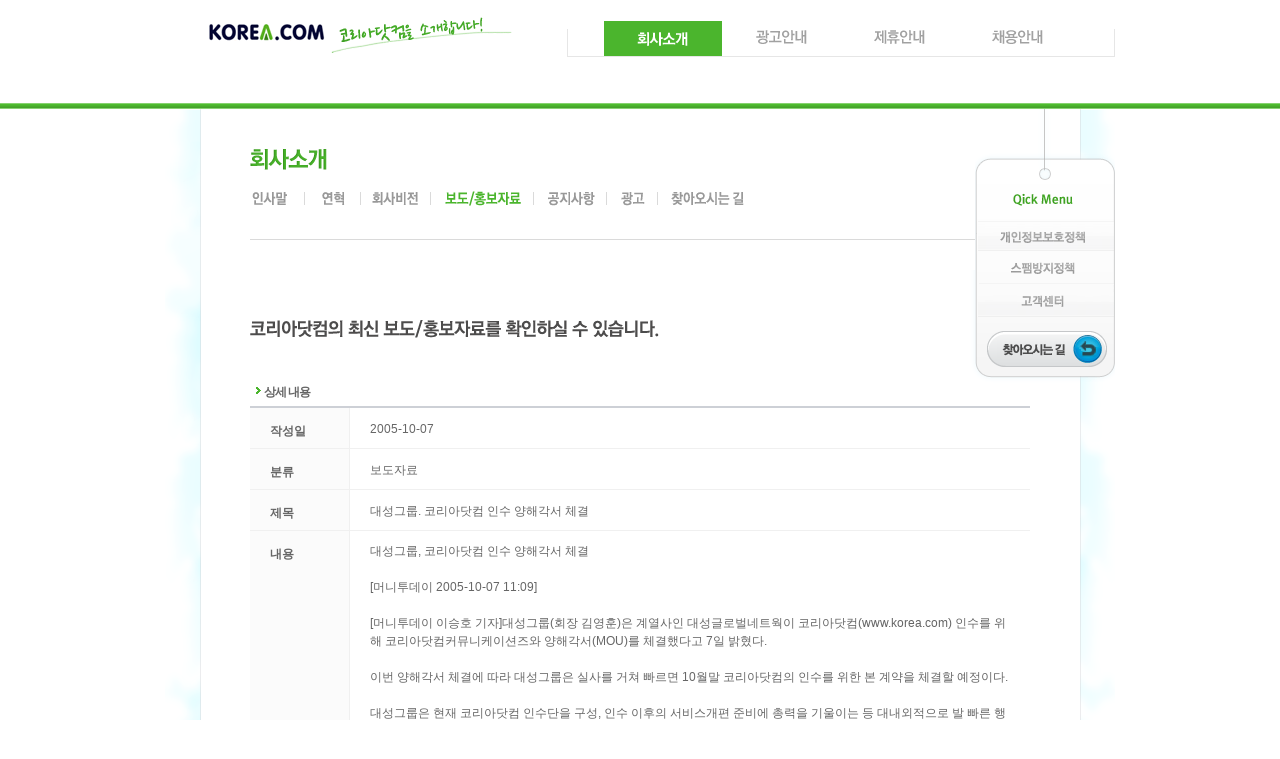

--- FILE ---
content_type: text/html
request_url: http://wwn.korea.com/company/Company_newsView.asp?sno=1&cno=2&pno=639&page=1
body_size: 7166
content:


<!DOCTYPE html PUBLIC "-//W3C//DTD XHTML 1.0 Transitional//EN" "http://www.w3.org/TR/xhtml1/DTD/xhtml1-transitional.dtd">
<html xmlns="http://www.w3.org/1999/xhtml">
<head>
<meta http-equiv="Content-Type" content="text/html; charset=euc-kr" />
<title>코리아닷컴 회사소개</title>
<link rel="stylesheet" type="text/css" href="css/company.css" />
</head>

<script type="text/javascript" language="javascript">

function over_out(se){

var element=document.getElementById("menuchange");

 if (se=="over")
  element.className="siteList show"; 
};

function m_click(){

var element1=document.getElementById("menuchange");

  element1.className="siteList hide";
};

</script>

<body>
<div id="wrap">
	<!-- HEADER -->
	<div id="header">
		<div id="top">
			<h1>
				<img src="images/h1_bg.gif" width="347" height="53" border="0" usemap="#Map_h1" />
					<map name="Map_h1" id="Map_h1">
					<area shape="rect" coords="43,20,162,44" href="http://www.korea.com/" target="_top" onfocus="this.blur()" alt="korea.com" />
					<area shape="rect" coords="167,15,331,44" href="CompanyHome.asp" onfocus="this.blur()" alt="회사소개 홈" />
					</map>
			</h1>
		</div>
		<div class="gnb_area"><!-- 활성화될 메뉴의 strong  추가 -->
			 <ul class="gnb">
				<li class="m1"><strong><a href="Company_ceo.asp" alt="회사소개" onfocus="this.blur()" ><span>회사소개</span></a></strong></li>
				<li class="m2"><a href="CompanyAd.asp" alt="광고안내" onfocus="this.blur()"><span>광고안내</span></a></li>
				<li class="m3"><a href="CompanyFriend.asp" alt="제휴안내" onfocus="this.blur()"><span>제휴안내</span></a></li>
				<li class="m4"><a href="CompanyEmploy.asp" alt="채용안내" onfocus="this.blur()"><span>채용안내</span></a></li>
			</ul>
		</div>
	</div>
	<div id="topline"></div><hr />
	<!-- // HEADER -->
	<!-- CONTENT : 회사소개 보도/홍보자료 -->
	<div id="con_area">
		<div class="con_box">
			<h2>
				<ul>
					<li class="h2 mTop20"><img border="0" usemap="#Map" src="images/tit_news.gif" width="725" height="141"  alt="회사소개"/></li>
					<map name="Map" id="Map">
						<area shape="rect" coords="0,61,55,80" href="Company_ceo.asp" alt="인사말" onfocus="this.blur()">
						<area shape="rect" coords="54,61,110,80" href="Company_history.asp" alt="연혁" onfocus="this.blur()">
						<area shape="rect" coords="109,61,180,80" href="Company_vision.asp" alt="회사비전" onfocus="this.blur()">
						<area shape="rect" coords="282,61,356,80" href="Company_info.asp" alt="공지사항" onfocus="this.blur()">
						<area shape="rect" coords="356,61,408,80" href="Company_ad.asp" alt="광고" onfocus="this.blur()">
						<area shape="rect" coords="407,61,505,80" href="Company_location.asp" alt="찾아오시는 길" onfocus="this.blur()">
					</map>
				</ul>
			</h2>
			<div class="mTop50"><img src="images/img_newsThum_01.gif"  width="410" height="21" /></div>
			<h4 class="sTit mTop40">상세 내용</h4>
			<!-- 리스트 -->
			
			<table cellspacing="0" width="780" border="1" class="type_row02" summary="문의 상세 내용">
			<colgroup>
				<col width="100" />
				<col width="*" />
			</colgroup>
				<tr class="first_line">
					<th scope="row">작성일</th>
					<td>2005-10-07</td>
				</tr>
				<tr>
					<th scope="row">분류</th>
								
					<td>보도자료</td>
									
				</tr>
				<tr>
					<th scope="row">제목</th>
					<td>대성그룹. 코리아닷컴 인수 양해각서 체결                                                                                                                                                                                                                        </td>
				</tr>
				<tr>
					<th scope="row">내용</th>
					<td>
					<p class="content">
					<HTML><HEAD></HEAD><BODY>대성그룹, 코리아닷컴 인수 양해각서 체결 <BR> <BR>[머니투데이 2005-10-07 11:09]     <BR> <BR>[머니투데이 이승호 기자]대성그룹(회장 김영훈)은 계열사인 대성글로벌네트웍이 코리아닷컴(www.korea.com) 인수를 위해 코리아닷컴커뮤니케이션즈와 양해각서(MOU)를 체결했다고 7일 밝혔다. <BR><BR>이번 양해각서 체결에 따라 대성그룹은 실사를 거쳐 빠르면 10월말 코리아닷컴의 인수를 위한 본 계약을 체결할 예정이다. <BR><BR>대성그룹은 현재 코리아닷컴 인수단을 구성, 인수 이후의 서비스개편 준비에 총력을 기울이는 등 대내외적으로 발 빠른 행보를 보이고 있다. <BR><BR>개편 전략의 큰 틀은 대성그룹이 현재 진출해 있는 게임, 영화 등 문화사업과의 연계를 통해 사이버테마파크 형식의 한 차원 높은 문화 포털로 자리매김하고, 코리아닷컴의 도메인이 가지는 국가적인 브랜드파워와 상징성을 활용해 해외에서도 한국 관련 자료에 최우선적으로 접근 할 수 있는 대표적인 게이트웨이로 변신시키는 것이다.<BR><BR>특히, 국내 대부분의 유명 포털 사이트가 내국인만을 대상으로 활용 범위가 국한되어 있는 것에 반해 대성그룹은 외국인을 위한 영문판 코리아닷컴 포털 사이트도 새로 구축할 계획이다.<BR><BR>코리아닷컴 영문 포털 사이트에는 한국의 문화, 관광, 역사, 지리, 금융 및 투자 정보 등 다채로운 정보를 수록해 외국인들에게 한국에 대한 필요한 정보를 제공하는 것은 물론, 한국을 정확히 알리는 창구로 활용할 예정이다.<BR><BR>또한 대성그룹은 코리아닷컴과 함께 시너지 효과를 낼 수 있는 사이트를 추가로 인수해 경쟁력을 강화할 계획이며, 국내외 유수 기업 및 단체와의 제휴를 통해 이러한 전략을 구체적으로 뒷받침하기로 했다.<BR><BR>코리아닷컴은 지난 2000년 ㈜두루넷이 500만 달러에 인수해 화제가 됐던 도메인으로, 일시적인 경영난에 처해 법정관리(회사정리절차)에 들어갔다. 코리아닷컴은 웹 메일, 커뮤니티 서비스 등으로 1100만명의 가입자를 확보하고 있으며 커뮤니티 포털 랭크 7위에 올라있다.<BR><BR>이승호기자 simonlee72@moneytoday.co.kr<BR><BR><저작권자 ⓒ 머니투데이 경제뉴스> </BODY></HTML>
					</td>
				</tr>
				
				<tr>
					<td colspan="4" class="infoTxt">
						<div class="btn">
						<a href="http://wwn.korea.com/company/Company_info.asp?sno=1cno=2&pno=639&page=1"><img src="images/btn_list.gif" width="70" height="36" alt="목록보기" /></a>
						</div>
					</td>
				</tr>
			</table>		
			<div class="mTop70"></div>

						<div id="quick">
				<ul>
					<li><a href="http://wwn.korea.com/intro/privacy/privacy_v2_4.asp" target="_blank" onfocus="this.blur()"><img src="images/btn_quick01.gif" alt="개인정보보호정책"></a></li>
					<li><a href="http://wwn.korea.com/antispam/spam_mail.asp" target="_blank" onfocus="this.blur()"><img src="images/btn_quick02.gif" alt="스팸방지정책"></a></li>
					<li><a href="http://guide.korea.com/" target="_blank" onfocus="this.blur()"><img src="images/btn_quick03.gif" alt="고객센터"></a></li>
					<li class="none"><a href="Company_location.asp" onfocus="this.blur()"><img src="images/btn_quick04.gif" alt="찾아오시는 길"></a></li>
				</ul>
			</div>
		</div>
	</div>
	<!-- // CONTENT -->
				<!-- FOOTER -->					
	<div id="footer_area">
		<div class="footer_copyright">
			<dl>
				<dd><a href="http://wwn.korea.com/map/" onfocus="this.blur()"><img  src="images/btn_footerSite.gif" width="46" height="17" alt="sitemap" /></a>
				<a href="http://en.korea.com/" target="_blank" onfocus="this.blur()"><img  src="images/btn_footerEnglish.gif" width="50" height="17" alt="english" /></a>
				</dd>
			</dl>
			
		</div>
	</div>
	<!-- //  FOOTER -->
</div>
</body>
</html>


--- FILE ---
content_type: text/css
request_url: http://wwn.korea.com/company/css/company.css
body_size: 14696
content:
html,body,div,span,object,iframe,h1,h2,h3,h4,h5,h6,p,blockquote,a,abbr,address,em,img,strong,dl,dt,dd,ol,ul,li,fieldset,form,label,legend,button,table,tbody,tfoot,thead,tr,th,td{margin:0;padding:0;}
img,fieldset,button{border:0;}
body,textarea,input,select,button{font-size:12px;font-family:돋음,Dotum,AppleGothic,Sans-serif;line-height:25px;}
hr{display:none;}
ol,ul,li{list-style:none;}
em,address{font-style:normal;}
a{text-decoration:none;}
a:hover,a:active,a:focus{text-decoration:underline;}
#accessibility,.goTop,.hidden,.blind{position:absolute;top:0;left:0;width:0;height:0;overflow:hidden;visibility:hidden;font-size:0;line-height:0;}
.show{display:block;}.hide{display:none;}
label{cursor:pointer;}
body{background:#fff;color:#666;}
body a{color:#666;}
#wrap{width:100%;}

/*font*/
.number {letter-spacing:0;}
.link {text-decoration:underline;}
.info {padding-left:5px;color:#f9630b;font-size:11px;vertical-align:top;letter-spacing:-1px}
.orange{color:#f9630b;}
.bule{color:#487cff;}
.gray{color:#666;}
.normal{font-weight:normal}
.support{font-weight:normal; font-size:14px;}

/*header*/
#header{position:relative;margin:0 auto;width:950px;height:103px;}
#top h1{padding:0px}
.util{position:absolute;top:5px;right:0;margin:0 auto;font:normal 11px/1.2 Dotum;}
.util li{float: left;padding:2px 8px 0 7px;background:url(../images/bg_searchSet.gif) no-repeat right;letter-spacing:-1px;}
.util li a{color:#666;}
.util .last{padding:2px 8px 0 7px;background:none;}
.gnb_area{position:absolute;top:20px;left:402px;background:url(../images/bg_gnb.gif) no-repeat right;}
.gnb {width:548px;height:37px;overflow:hidden;}
.gnb li{position:absolute;}
.gnb li.m1{left:37px;}
.gnb li.m2{left:155px;}
.gnb li.m3{left:273px;}
.gnb li.m4{left:391px;}
.gnb li a{display:block; width:118px; height:37px;background:url(../images/bg_gnbOn.gif) no-repeat; text-decoration:none;}
.gnb li.m1 a{background-position:-37px 0;}
.gnb li.m2 a{background-position:-155px 0;}
.gnb li.m3 a{background-position:-273px 0;}
.gnb li.m4 a{background-position:-391px 0;}
.gnb li.m1 strong a{background-position:-37px -37px;}
.gnb li.m2 strong a{background-position:-155px -37px;}
.gnb li.m3 strong a{background-position:-273px -37px;}
.gnb li.m4 strong a{background-position:-391px -37px;}
.gnb li.m1 a:hover {background-position:-37px -74px;}
.gnb li.m2 a:hover {background-position:-155px -74px;}
.gnb li.m3 a:hover {background-position:-273px -74px;}
.gnb li.m4 a:hover {background-position:-391px -74px;}
.gnb li a span{position:relative; z-index:-1;}
#topline{position:relative;width:100%;height:6px;background:url(../images/bg_tmenubg.gif) repeat-x 0 0;}

/*main*/
#main_area{position:relative;margin: 0 auto;width:950px;padding:0px 0 50px;}
#main_area.main{position:relative;padding:0;height:405px !important;z-index:1;}
/*#main_area.main{position:relative;padding:0;overflow:hidden;height:405px !important;z-index:1;background:url(../images/main_visual.gif) no-repeat 0 0}*/
#bottom_area{position: relative;margin: 0 auto;width:950px;height:240px;}
#bottom_area.main{position:relative;clear:both;margin-top:30px;}
#bottom_area.main dl{float:left;margin:0;padding:0;height:240px;}
#bottom_area.main dl.ceo{width:263px;}
#bottom_area.main dl.ceo dt{top:0px;left:0px;width:60px;height:25px;} 
#bottom_area.main dl.ceo dd{top:18px;left:0x;width:264px;}
#bottom_area.main dl.service{width:407px;}
#bottom_area.main dl.service dt {top:0px;left:250px;width:60px;height:25px;}
#bottom_area.main dl.service dd {top:18px;left:250px;width:407px;}
#bottom_area.main dl.notice{width:278x;}
#bottom_area.main dl.notice dt{top:0px;left:30px;width:278px;height:25px;}
#bottom_area.main dl.notice dt a.more{position:absolute;padding-right:9px;width:30px;height:11px;top:2px;right:5px;}
#bottom_area.main dl.notice ul{margin-top:10px;line-height:21px;}
#bottom_area.main dl.notice ul li{padding-left:8px;background:url(../images/bg_dot.gif) no-repeat 0 8px;}
#bottom_area.main dl.notice ul li a{font-size:11px;color:#666;}
#bottom_area.main dl.notice ul li.last{padding-left:0px;}

/*con_area*/
#con_area{position: relative;margin: 0 auto;width: 950px;background: url(../images/bg_cont.gif) no-repeat scroll left top transparent;}
#con_area .aR{text-align:right !important;}
#con_area .mTop5{margin-top:5px;}
#con_area .mTop10{margin-top:10px;}
#con_area .mTop15{margin-top:15px;}
#con_area .mTop20{margin-top:20px;}
#con_area .mTop25{margin-top:25px;}
#con_area .mTop30{margin-top:30px;}
#con_area .mTop40{margin-top:40px;}
#con_area .mTop50{margin-top:50px;}
#con_area .mTop70{margin-top:70px;}
.con_box {padding-left: 85px;line-height:1.1;}
.con_box h2{position:relative;padding:0;vertical-align:middle}
.con_box h2 ul{width:780px;padding:0;overflow:hidden;}
.con_box h2 ul li{float:left;margin:0;}
.con_box h2 *{vertical-align:top;}
.con_box .right{float: right;}
.con_box p.sub{font-size:14px;color:#777;font-weight:bold}
.con_box .cf img{padding-left:15px}
#con_area h2 .level{float:right;display:inline-block;margin-top:3px;}
#con_area h3.sTit{padding:9px 0 6px 13px;background-color:#f2f3f4;;border:1px solid #edeff0;font-size:14px;}
#con_area h3.sTit span{color:#487cff;}
#con_area h4.sTit{position:relative;margin-left:6px;padding:5px 0 7px 8px;background:url(../images/bull_arrow_blue.gif) no-repeat 0  6px;font:bold 12px/1.1 돋움;letter-spacing:-1px;_zoom:1;}
#con_area h4.sTit span.info{padding-left:23px;background:url(../images/ico_line.gif) no-repeat 15px 0;font-weight:normal;color:#ababab;font-size:11px;}
#con_area h4.sTit strong{color:#ff6c00;}
#con_area h4.sTit img{position:absolute;top:0px;right:85px;}
#con_area h5.sTit{padding:9px 0 6px 13px;font-size:12px;line-height:2.5;}
#con_area h5.sTit a{color:#487cff;}
#con_area h6.sTit{font-size:14px;line-height:2;}
#con_area .category_1{margin-top:15px;margin-bottom:30px;height:29px;border:1px solid #e4e4e4;border-bottom:1px solid #bcbcbc;background-color:#f8f8f8;_overflow:hidden;}
#con_area .category_1 ul{position:relative;top:-1px;left:-1px;width:100%;overflow:hidden;}
#con_area .category_1 ul li{margin-right:-1px;float:left;height:29px;border: 1px solid #e4e4e4;border-bottom:none;overflow:hidden;}
#con_area .category_1 ul li a{display:block;padding:9px 0 6px;width:107px;text-align:center;letter-spacing:-1px;}
#con_area .category_1 ul li.on{position:relative;height:30px;border:1px solid #bcbcbc;border-bottom:none;background-color:#fff;font-weight:bold}
#con_area .intro-txt{margin:25px 10px 20px 10px;line-height:20px;color:#666;}
#con_area .intro-standard{padding:13px 35px 40px 10px;color:#666;}
#con_area .intro-standard h3{margin:27px 0 16px 0;font-size:14px;color:#333;}
#con_area .intro-standard h4{margin:17px 0 16px 15px;font-size:13px;color:#333;letter-spacing:-1px}
#con_area .intro-standard ul{margin:0 0 15px 15px;}
#con_area .intro-standard ul li{padding-left:11px;background:url(../images/ico_dot02.gif) no-repeat 0 8px;line-height:21px;}
#con_area .intro-standard ul li a{color:#379ee3;}
#con_area .intro-standard ul em{color:#ff730d;}
#con_area .intro-standard ul ul{margin:0 0 5px 2px;}
#con_area .intro-standard ul ul li{padding-left:11px;background:url(../images/ico_dot.gif) no-repeat 0 7px;}
#con_area .intro-standard p{margin:5px 0 5px 15px;line-height:20px;}
#con_area .intro-standard p em{color:#ff730d;}
#con_area .intro-standard ul.box{padding:9px 0 6px 13px;background-color:#f7f7f7;border:1px solid #edeff0;font-size:12px;}
#con_area .subTitBox{padding:20px 35px 40px 50px;height:110px;border-top:2px solid #888;border-bottom:1px solid #888;}
#con_area .subTitBox ol.ol1{float: left;width: 420px;}
#con_area .subTitBox ol.ol2{float: left;width: 420px;}
#con_area .subTitBox ol li{text-align:left;line-height:25px;}
#con_area .subTitBox ol li a{font-weight:bold;color:#666;letter-spacing:-1px}
#con_area .type_col02{margin:10px 0px 20px 10px;border-collapse:collapse;border-top:1px solid #959799;border-bottom:1px solid #959799;}
#con_area .type_col02 th{padding:6px 0 4px 0;background-color:#f7f7f7;border-bottom:1px solid #959799;border-left:1px solid #959799;color:#333;}
#con_area .type_col02 td{padding:6px 0 4px 20px;border-left:1px solid #959799;border-bottom:1px solid #959799;}
#con_area .type_col02 .none{border-left:none;}
#con_area .listInfo{height:30px;overflow:hidden;}
#con_area .listInfo *{vertical-align:top;}
#con_area .listInfo .navi{float:left;display:inline-block;padding:9px 0 0 0;color:#487cff;font-weight:bold}
#con_area .listInfo .count{float:left;display:inline-block;padding:9px 0 0 9px;color:#999;}
#con_area .listInfo .attach{float:left;display:inline-block;padding:9px 0 0 9px;color:#999;}
#con_area .type_col01{border:0;border-top:2px solid #959799;border-bottom:2px solid #cdd0d6;}
#con_area .type_col01 th{border:0;border-left:1px solid #f0f0f0;border-bottom:1px solid #dcdee2;background:#fbfbfb;}
#con_area .type_col01 th.register{padding:7px 0 6px;border-bottom:1px solid #f0f0f0;}
#con_area .type_col01 .tit th{padding:13px 0 10px;}
#con_area .type_col01 .sub th{padding:7px 0 6px;font-size:11px;}
#con_area .type_col01 td{padding:12px 0 9px;border:0;border-left:1px solid #f0f0f0;border-top:1px solid #f0f0f0;text-align:center;}
#con_area .type_col01 .num{border-left:0;}
#con_area .type_col01 td.num{color:#777;}
#con_area .type_col01 td.attach{color:#777;}
#con_area .type_col01 td.url{padding-left:20px;text-align:left;}
#con_area .type_col01 td.url a{color:#388617;}
#con_area .type_col01 td.title{padding-left:20px;text-align:left;}
#con_area .type_col01 .notice td.title{font-weight:bold;}
#con_area .type_col01 td.site{text-align:center;}
#con_area .type_col01 td.ing{width:100px;}
#con_area .type_col01 td.ing a{color:#999;text-decoration:underline;}
#con_area .type_col01 td span.on{color:#ff0101;}
#con_area .type_col01 td span.off{color:#ababab;}
#con_area .type_col01 .notice td{background:#fcfcfc;}
#con_area .type_col01 .first_line th, #con_area .type_col01 .first_line td{border-top:0;}
#con_area .type_col01 td.txt{padding:20px 30px 10px 90px;background:none repeat scroll 0 0 #FBFBFB;border-top:1px solid #CDD0D6;color: #666666;text-align:left;border-left:0px;}
#con_area .type_col01 td.txt p{line-height:20px;}
#con_area .type_col01 td.txt p.faqask{float:right;padding-top:30px;font-size:11px;letter-spacing:-1px;color:#333;}
#con_area .type_col01 td.txt p.faqask img{vertical-align:top;padding-left:7px}
#con_area .type_col01 .on td{background:#FBFBFB;font-weight:bold;}
#con_area .type_col01 .on td.num{border-left:#f0f0f0;}
#con_area .type_col01 .on td.ing{border-right:#f0f0f0;}
#con_area .type_row02{border:0;border-top:2px solid #cdd0d6;border-bottom:2px solid #cdd0d6;}
#con_area .type_row02 th{padding:17px 0 10px 20px;border:0;border-right:1px solid #f0f0f0;border-top:1px solid #f0f0f0;background:#fbfbfb;text-align:left;vertical-align:top;}
#con_area .type_row02 th.strong{border-top:1px solid #e2e7f3;border-right:1px solid #e2e7f3;background-color:#edf2ff;}
#con_area .type_row02 th.right{border-left:1px solid #f0f0f0;}
#con_area .type_row02 td{padding:13px 20px 10px 20px;border:0;border-top:1px solid #f0f0f0;}
#con_area .type_row02 td *{vertical-align:middle;}
#con_area .type_row02 td p.content{margin:-2px 0;line-height:18px;}
#con_area .type_row02 td p.content a{color:#487cff;}
#con_area .type_row02 td p.content em{font-size:11px}
#con_area .type_row02 .first_line th, #con_area .type_row02 .first_line td{border-top:0;}
#con_area .type_row02 .infoTxt{border-top:1px solid #cdd0d6;background:#fbfbfb;color:#666;}
#con_area .type_row02 .infoTxt a.link{text-decoration:underline;color:#487cff;}
#con_area .type_row02 .infoTxt .txt{padding-bottom:10px;}
#con_area .type_row02 .infoTxt .btn{padding:7px 0 15px;text-align:center;}
#con_area .type_row02 .infoTxt .btn *{vertical-align:top;}
#con_area .pagingList{text-align:center;}
#con_area .pagingList *{vertical-align:top;}
#con_area .pagingList a{margin-right:1px;display:inline-block;height:19px;overflow:hidden;}
#con_area .pagingList .num{font-family:tahoma;font-weight:bold;}
#con_area .pagingList .num a{display:inline-block;padding:0 6px 0 5px;height:17px;line-height:17px;border:1px solid #eee;color:#666;text-decoration:none;}
#con_area .pagingList .num strong{display:inline-block;margin-right:1px;padding:0 5px;line-height:17px;border:1px solid #4bb52d;color:#4bb52d;}

/*footer*/
#footer_area{position:relative;width:100%;margin:0 auto;height:120px;border-top:1px solid #e7e7e7;z-index:1;}
#footer_area .footer_copyright{margin:0 auto;width:950px;height:46px;background:url(../images/bg_footer.gif) no-repeat scroll left}
#footer_area .footer_copyright dl{padding-top:18px;padding-left:650px;}
#footer_area .footer_copyright dd{display:inline-block;text-decoration:none;}
#footer_area #family{position:absolute;top:16px;float:right;padding-left:755px;z-index:1000;}
#footer_area #family .siteSelectBox{float:left;width:155px;height:17px;}
#footer_area #family .siteSelectBox a.select{display:inline-block;width:155px;height:17px;padding:3px 0 0 5px;text-decoration:none;}
#footer_area #family .siteList{position:absolute;top:-320px;right:0px;background:#fff;border:2px solid #4bb52d;color:#333;}
#footer_area #family .siteList a{display:block;width:148px;height:17px;padding-left:8px;padding-top:4px;line-height:17px;color:#333;text-decoration:none;font-size:11px;letter-spacing:-1px;}
*:first-child+html #footer_area #family .siteList a{margin:-3px 0px -3px 0px}/*IE7 마진오류 해결*/
#footer_area #family .siteList a.close{background-color:#4bb52d;color:#fff;}
#footer_area #family .siteList a.close:hover,
#footer_area #family.siteList a.close.on{background-color:#4bb52d;color:#fff;font-weight:bold}
#footer_area #family .siteList a:hover,
#footer_area #family.siteList a.on{background:#f4f4f4;}

#footer_area .footerHome_copyright{margin:0 auto;width:950px;height:46px;background:url(../images/bg_footer.gif) no-repeat scroll left}/*home*/
#footer_area .footerHome_copyright dl{padding-top:18px;padding-left:650px;}
#footer_area .footerHome_copyright dd{display:inline-block;text-decoration:none;}

/*quick-menu*/
#quick{position:absolute;top:112px;right:0;float:right;}
#quick ul{width:139px;}
#quick ul li{border: 0}
#quick .none{padding:11px 0 0 11px}
#gotop {clear: both;left: 50%;margin-left: -480px;position: fixed;text-align: right;top: 556px;width: 890px;}
.gotop a {background: url(../images/btn_top.gif) no-repeat scroll 6px 2px transparent;color: #666666;display: block;float: right;font: 10px Verdana; padding: 6px 1px 2px;position: relative;right: -22px;}